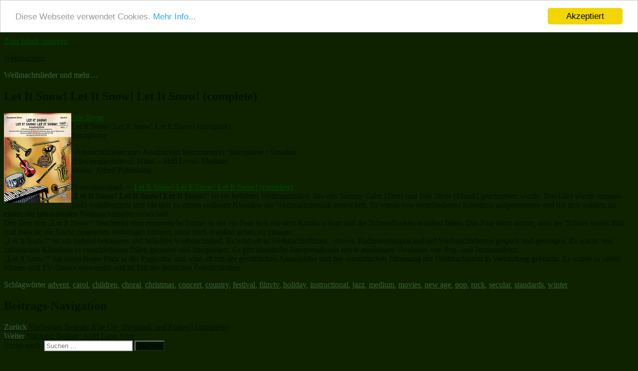

--- FILE ---
content_type: text/html; charset=UTF-8
request_url: https://www.weihnachten.download/let-it-snow-let-it-snow-let-it-snow-complete-7/
body_size: 9266
content:
<!DOCTYPE html>
<html lang="de" class="no-js">
<head>
	<meta charset="UTF-8">
	<meta name="viewport" content="width=device-width, initial-scale=1">
		

<meta name="description" content="Jule Styne Let It Snow! Let It Snow! Let I... 🎄 Frohe Weihnachten wünscht Weihnachten.download ❄" />
<meta name="keywords" content="weihnachtslieder download, advent, carol, children, choral, christmas, concert, country, festival, film/tv, holiday, instructional, jazz, medium, movies, new age, pop, rock, secular, standards, winter" />
<meta property="og:type" content="article" />
<meta property="og:site_name" content="Weihnachten" />
<meta property="og:title" content="Let It Snow! Let It Snow! Let It Snow! (complete)" />
<meta property="og:url" content="https://www.weihnachten.download/let-it-snow-let-it-snow-let-it-snow-complete-7/" />
<meta property="og:description" content="Jule Styne Let It Snow! Let It Snow! Let I..." />
<meta property="og:locale" content="de" />
<meta property="article:published_time" content="2021-04-28T17:08:18+02:00" />
<meta property="article:modified_time" content="2023-10-04T07:31:15+02:00" />
<meta property="og:image" content="https://www.weihnachten.download/xmas/wp-content/uploads/2021/05/www-weihnachten-download.jpg" />
<meta property="article:author" content="https://www.weihnachten.download/author/santaclaus/" />
<meta property="article:publisher" content="https://www.weihnachten.download" />
<meta property="article:section" content="Weihnachtslieder Download" />
<meta property="article:tag" content="weihnachtslieder download" />
<meta property="article:tag" content="advent" />
<meta property="article:tag" content="carol" />
<meta property="article:tag" content="children" />
<meta property="article:tag" content="choral" />
<meta property="article:tag" content="christmas" />
<meta property="article:tag" content="concert" />
<meta property="article:tag" content="country" />
<meta property="article:tag" content="festival" />
<meta property="article:tag" content="film/tv" />
<meta property="article:tag" content="holiday" />
<meta property="article:tag" content="instructional" />
<meta property="article:tag" content="jazz" />
<meta property="article:tag" content="medium" />
<meta property="article:tag" content="movies" />
<meta property="article:tag" content="new age" />
<meta property="article:tag" content="pop" />
<meta property="article:tag" content="rock" />
<meta property="article:tag" content="secular" />
<meta property="article:tag" content="standards" />
<meta property="article:tag" content="winter" />


<script>(function(html){html.className = html.className.replace(/\bno-js\b/,'js')})(document.documentElement);</script>
<title>Let It Snow! Let It Snow! Let It Snow! (complete) &#8211; Weihnachten</title>
<meta name='robots' content='max-image-preview:large' />
<meta name="dlm-version" content="5.0.14"><link rel="alternate" type="application/rss+xml" title="Weihnachten &raquo; Feed" href="https://www.weihnachten.download/feed/" />
<link rel="alternate" type="application/rss+xml" title="Weihnachten &raquo; Kommentar-Feed" href="https://www.weihnachten.download/comments/feed/" />
<link rel='stylesheet' id='wp-block-library-css' href='http://www.weihnachten.download/xmas/wp-includes/css/dist/block-library/style.min.css?ver=6.6.2' media='all' />
<style id='wp-block-library-theme-inline-css'>
.wp-block-audio :where(figcaption){color:#555;font-size:13px;text-align:center}.is-dark-theme .wp-block-audio :where(figcaption){color:#ffffffa6}.wp-block-audio{margin:0 0 1em}.wp-block-code{border:1px solid #ccc;border-radius:4px;font-family:Menlo,Consolas,monaco,monospace;padding:.8em 1em}.wp-block-embed :where(figcaption){color:#555;font-size:13px;text-align:center}.is-dark-theme .wp-block-embed :where(figcaption){color:#ffffffa6}.wp-block-embed{margin:0 0 1em}.blocks-gallery-caption{color:#555;font-size:13px;text-align:center}.is-dark-theme .blocks-gallery-caption{color:#ffffffa6}:root :where(.wp-block-image figcaption){color:#555;font-size:13px;text-align:center}.is-dark-theme :root :where(.wp-block-image figcaption){color:#ffffffa6}.wp-block-image{margin:0 0 1em}.wp-block-pullquote{border-bottom:4px solid;border-top:4px solid;color:currentColor;margin-bottom:1.75em}.wp-block-pullquote cite,.wp-block-pullquote footer,.wp-block-pullquote__citation{color:currentColor;font-size:.8125em;font-style:normal;text-transform:uppercase}.wp-block-quote{border-left:.25em solid;margin:0 0 1.75em;padding-left:1em}.wp-block-quote cite,.wp-block-quote footer{color:currentColor;font-size:.8125em;font-style:normal;position:relative}.wp-block-quote.has-text-align-right{border-left:none;border-right:.25em solid;padding-left:0;padding-right:1em}.wp-block-quote.has-text-align-center{border:none;padding-left:0}.wp-block-quote.is-large,.wp-block-quote.is-style-large,.wp-block-quote.is-style-plain{border:none}.wp-block-search .wp-block-search__label{font-weight:700}.wp-block-search__button{border:1px solid #ccc;padding:.375em .625em}:where(.wp-block-group.has-background){padding:1.25em 2.375em}.wp-block-separator.has-css-opacity{opacity:.4}.wp-block-separator{border:none;border-bottom:2px solid;margin-left:auto;margin-right:auto}.wp-block-separator.has-alpha-channel-opacity{opacity:1}.wp-block-separator:not(.is-style-wide):not(.is-style-dots){width:100px}.wp-block-separator.has-background:not(.is-style-dots){border-bottom:none;height:1px}.wp-block-separator.has-background:not(.is-style-wide):not(.is-style-dots){height:2px}.wp-block-table{margin:0 0 1em}.wp-block-table td,.wp-block-table th{word-break:normal}.wp-block-table :where(figcaption){color:#555;font-size:13px;text-align:center}.is-dark-theme .wp-block-table :where(figcaption){color:#ffffffa6}.wp-block-video :where(figcaption){color:#555;font-size:13px;text-align:center}.is-dark-theme .wp-block-video :where(figcaption){color:#ffffffa6}.wp-block-video{margin:0 0 1em}:root :where(.wp-block-template-part.has-background){margin-bottom:0;margin-top:0;padding:1.25em 2.375em}
</style>
<style id='classic-theme-styles-inline-css'>
/*! This file is auto-generated */
.wp-block-button__link{color:#fff;background-color:#32373c;border-radius:9999px;box-shadow:none;text-decoration:none;padding:calc(.667em + 2px) calc(1.333em + 2px);font-size:1.125em}.wp-block-file__button{background:#32373c;color:#fff;text-decoration:none}
</style>
<style id='global-styles-inline-css'>
:root{--wp--preset--aspect-ratio--square: 1;--wp--preset--aspect-ratio--4-3: 4/3;--wp--preset--aspect-ratio--3-4: 3/4;--wp--preset--aspect-ratio--3-2: 3/2;--wp--preset--aspect-ratio--2-3: 2/3;--wp--preset--aspect-ratio--16-9: 16/9;--wp--preset--aspect-ratio--9-16: 9/16;--wp--preset--color--black: #000000;--wp--preset--color--cyan-bluish-gray: #abb8c3;--wp--preset--color--white: #fff;--wp--preset--color--pale-pink: #f78da7;--wp--preset--color--vivid-red: #cf2e2e;--wp--preset--color--luminous-vivid-orange: #ff6900;--wp--preset--color--luminous-vivid-amber: #fcb900;--wp--preset--color--light-green-cyan: #7bdcb5;--wp--preset--color--vivid-green-cyan: #00d084;--wp--preset--color--pale-cyan-blue: #8ed1fc;--wp--preset--color--vivid-cyan-blue: #0693e3;--wp--preset--color--vivid-purple: #9b51e0;--wp--preset--color--dark-gray: #1a1a1a;--wp--preset--color--medium-gray: #686868;--wp--preset--color--light-gray: #e5e5e5;--wp--preset--color--blue-gray: #4d545c;--wp--preset--color--bright-blue: #007acc;--wp--preset--color--light-blue: #9adffd;--wp--preset--color--dark-brown: #402b30;--wp--preset--color--medium-brown: #774e24;--wp--preset--color--dark-red: #640c1f;--wp--preset--color--bright-red: #ff675f;--wp--preset--color--yellow: #ffef8e;--wp--preset--gradient--vivid-cyan-blue-to-vivid-purple: linear-gradient(135deg,rgba(6,147,227,1) 0%,rgb(155,81,224) 100%);--wp--preset--gradient--light-green-cyan-to-vivid-green-cyan: linear-gradient(135deg,rgb(122,220,180) 0%,rgb(0,208,130) 100%);--wp--preset--gradient--luminous-vivid-amber-to-luminous-vivid-orange: linear-gradient(135deg,rgba(252,185,0,1) 0%,rgba(255,105,0,1) 100%);--wp--preset--gradient--luminous-vivid-orange-to-vivid-red: linear-gradient(135deg,rgba(255,105,0,1) 0%,rgb(207,46,46) 100%);--wp--preset--gradient--very-light-gray-to-cyan-bluish-gray: linear-gradient(135deg,rgb(238,238,238) 0%,rgb(169,184,195) 100%);--wp--preset--gradient--cool-to-warm-spectrum: linear-gradient(135deg,rgb(74,234,220) 0%,rgb(151,120,209) 20%,rgb(207,42,186) 40%,rgb(238,44,130) 60%,rgb(251,105,98) 80%,rgb(254,248,76) 100%);--wp--preset--gradient--blush-light-purple: linear-gradient(135deg,rgb(255,206,236) 0%,rgb(152,150,240) 100%);--wp--preset--gradient--blush-bordeaux: linear-gradient(135deg,rgb(254,205,165) 0%,rgb(254,45,45) 50%,rgb(107,0,62) 100%);--wp--preset--gradient--luminous-dusk: linear-gradient(135deg,rgb(255,203,112) 0%,rgb(199,81,192) 50%,rgb(65,88,208) 100%);--wp--preset--gradient--pale-ocean: linear-gradient(135deg,rgb(255,245,203) 0%,rgb(182,227,212) 50%,rgb(51,167,181) 100%);--wp--preset--gradient--electric-grass: linear-gradient(135deg,rgb(202,248,128) 0%,rgb(113,206,126) 100%);--wp--preset--gradient--midnight: linear-gradient(135deg,rgb(2,3,129) 0%,rgb(40,116,252) 100%);--wp--preset--font-size--small: 13px;--wp--preset--font-size--medium: 20px;--wp--preset--font-size--large: 36px;--wp--preset--font-size--x-large: 42px;--wp--preset--spacing--20: 0.44rem;--wp--preset--spacing--30: 0.67rem;--wp--preset--spacing--40: 1rem;--wp--preset--spacing--50: 1.5rem;--wp--preset--spacing--60: 2.25rem;--wp--preset--spacing--70: 3.38rem;--wp--preset--spacing--80: 5.06rem;--wp--preset--shadow--natural: 6px 6px 9px rgba(0, 0, 0, 0.2);--wp--preset--shadow--deep: 12px 12px 50px rgba(0, 0, 0, 0.4);--wp--preset--shadow--sharp: 6px 6px 0px rgba(0, 0, 0, 0.2);--wp--preset--shadow--outlined: 6px 6px 0px -3px rgba(255, 255, 255, 1), 6px 6px rgba(0, 0, 0, 1);--wp--preset--shadow--crisp: 6px 6px 0px rgba(0, 0, 0, 1);}:where(.is-layout-flex){gap: 0.5em;}:where(.is-layout-grid){gap: 0.5em;}body .is-layout-flex{display: flex;}.is-layout-flex{flex-wrap: wrap;align-items: center;}.is-layout-flex > :is(*, div){margin: 0;}body .is-layout-grid{display: grid;}.is-layout-grid > :is(*, div){margin: 0;}:where(.wp-block-columns.is-layout-flex){gap: 2em;}:where(.wp-block-columns.is-layout-grid){gap: 2em;}:where(.wp-block-post-template.is-layout-flex){gap: 1.25em;}:where(.wp-block-post-template.is-layout-grid){gap: 1.25em;}.has-black-color{color: var(--wp--preset--color--black) !important;}.has-cyan-bluish-gray-color{color: var(--wp--preset--color--cyan-bluish-gray) !important;}.has-white-color{color: var(--wp--preset--color--white) !important;}.has-pale-pink-color{color: var(--wp--preset--color--pale-pink) !important;}.has-vivid-red-color{color: var(--wp--preset--color--vivid-red) !important;}.has-luminous-vivid-orange-color{color: var(--wp--preset--color--luminous-vivid-orange) !important;}.has-luminous-vivid-amber-color{color: var(--wp--preset--color--luminous-vivid-amber) !important;}.has-light-green-cyan-color{color: var(--wp--preset--color--light-green-cyan) !important;}.has-vivid-green-cyan-color{color: var(--wp--preset--color--vivid-green-cyan) !important;}.has-pale-cyan-blue-color{color: var(--wp--preset--color--pale-cyan-blue) !important;}.has-vivid-cyan-blue-color{color: var(--wp--preset--color--vivid-cyan-blue) !important;}.has-vivid-purple-color{color: var(--wp--preset--color--vivid-purple) !important;}.has-black-background-color{background-color: var(--wp--preset--color--black) !important;}.has-cyan-bluish-gray-background-color{background-color: var(--wp--preset--color--cyan-bluish-gray) !important;}.has-white-background-color{background-color: var(--wp--preset--color--white) !important;}.has-pale-pink-background-color{background-color: var(--wp--preset--color--pale-pink) !important;}.has-vivid-red-background-color{background-color: var(--wp--preset--color--vivid-red) !important;}.has-luminous-vivid-orange-background-color{background-color: var(--wp--preset--color--luminous-vivid-orange) !important;}.has-luminous-vivid-amber-background-color{background-color: var(--wp--preset--color--luminous-vivid-amber) !important;}.has-light-green-cyan-background-color{background-color: var(--wp--preset--color--light-green-cyan) !important;}.has-vivid-green-cyan-background-color{background-color: var(--wp--preset--color--vivid-green-cyan) !important;}.has-pale-cyan-blue-background-color{background-color: var(--wp--preset--color--pale-cyan-blue) !important;}.has-vivid-cyan-blue-background-color{background-color: var(--wp--preset--color--vivid-cyan-blue) !important;}.has-vivid-purple-background-color{background-color: var(--wp--preset--color--vivid-purple) !important;}.has-black-border-color{border-color: var(--wp--preset--color--black) !important;}.has-cyan-bluish-gray-border-color{border-color: var(--wp--preset--color--cyan-bluish-gray) !important;}.has-white-border-color{border-color: var(--wp--preset--color--white) !important;}.has-pale-pink-border-color{border-color: var(--wp--preset--color--pale-pink) !important;}.has-vivid-red-border-color{border-color: var(--wp--preset--color--vivid-red) !important;}.has-luminous-vivid-orange-border-color{border-color: var(--wp--preset--color--luminous-vivid-orange) !important;}.has-luminous-vivid-amber-border-color{border-color: var(--wp--preset--color--luminous-vivid-amber) !important;}.has-light-green-cyan-border-color{border-color: var(--wp--preset--color--light-green-cyan) !important;}.has-vivid-green-cyan-border-color{border-color: var(--wp--preset--color--vivid-green-cyan) !important;}.has-pale-cyan-blue-border-color{border-color: var(--wp--preset--color--pale-cyan-blue) !important;}.has-vivid-cyan-blue-border-color{border-color: var(--wp--preset--color--vivid-cyan-blue) !important;}.has-vivid-purple-border-color{border-color: var(--wp--preset--color--vivid-purple) !important;}.has-vivid-cyan-blue-to-vivid-purple-gradient-background{background: var(--wp--preset--gradient--vivid-cyan-blue-to-vivid-purple) !important;}.has-light-green-cyan-to-vivid-green-cyan-gradient-background{background: var(--wp--preset--gradient--light-green-cyan-to-vivid-green-cyan) !important;}.has-luminous-vivid-amber-to-luminous-vivid-orange-gradient-background{background: var(--wp--preset--gradient--luminous-vivid-amber-to-luminous-vivid-orange) !important;}.has-luminous-vivid-orange-to-vivid-red-gradient-background{background: var(--wp--preset--gradient--luminous-vivid-orange-to-vivid-red) !important;}.has-very-light-gray-to-cyan-bluish-gray-gradient-background{background: var(--wp--preset--gradient--very-light-gray-to-cyan-bluish-gray) !important;}.has-cool-to-warm-spectrum-gradient-background{background: var(--wp--preset--gradient--cool-to-warm-spectrum) !important;}.has-blush-light-purple-gradient-background{background: var(--wp--preset--gradient--blush-light-purple) !important;}.has-blush-bordeaux-gradient-background{background: var(--wp--preset--gradient--blush-bordeaux) !important;}.has-luminous-dusk-gradient-background{background: var(--wp--preset--gradient--luminous-dusk) !important;}.has-pale-ocean-gradient-background{background: var(--wp--preset--gradient--pale-ocean) !important;}.has-electric-grass-gradient-background{background: var(--wp--preset--gradient--electric-grass) !important;}.has-midnight-gradient-background{background: var(--wp--preset--gradient--midnight) !important;}.has-small-font-size{font-size: var(--wp--preset--font-size--small) !important;}.has-medium-font-size{font-size: var(--wp--preset--font-size--medium) !important;}.has-large-font-size{font-size: var(--wp--preset--font-size--large) !important;}.has-x-large-font-size{font-size: var(--wp--preset--font-size--x-large) !important;}
:where(.wp-block-post-template.is-layout-flex){gap: 1.25em;}:where(.wp-block-post-template.is-layout-grid){gap: 1.25em;}
:where(.wp-block-columns.is-layout-flex){gap: 2em;}:where(.wp-block-columns.is-layout-grid){gap: 2em;}
:root :where(.wp-block-pullquote){font-size: 1.5em;line-height: 1.6;}
</style>
<link rel='stylesheet' id='twentysixteen-css' href='http://www.weihnachten.download/xmas/wp-content/cache/speedycache/www.weihnachten.download/assets/5112a7739b060152-style.css' media='all' />
<link rel='stylesheet' id='twentysixteen-fonts-css' href='http://www.weihnachten.download/xmas/wp-content/cache/speedycache/www.weihnachten.download/assets/a8c277231f2c3400-merriweather-plus-montserrat-plus-inconsolata.css' media='all' />
<link rel='stylesheet' id='genericons-css' href='http://www.weihnachten.download/xmas/wp-content/cache/speedycache/www.weihnachten.download/assets/2a9afad7807082fe-genericons.css' media='all' />
<link rel='stylesheet' id='twentysixteen-style-css' href='http://www.weihnachten.download/xmas/wp-content/cache/speedycache/www.weihnachten.download/assets/efadb6bc43093c49-style.css' media='all' />
<style id='twentysixteen-style-inline-css'>

		/* Custom Page Background Color */
		.site {
			background-color: ;
		}

		mark,
		ins,
		button,
		button[disabled]:hover,
		button[disabled]:focus,
		input[type="button"],
		input[type="button"][disabled]:hover,
		input[type="button"][disabled]:focus,
		input[type="reset"],
		input[type="reset"][disabled]:hover,
		input[type="reset"][disabled]:focus,
		input[type="submit"],
		input[type="submit"][disabled]:hover,
		input[type="submit"][disabled]:focus,
		.menu-toggle.toggled-on,
		.menu-toggle.toggled-on:hover,
		.menu-toggle.toggled-on:focus,
		.pagination .prev,
		.pagination .next,
		.pagination .prev:hover,
		.pagination .prev:focus,
		.pagination .next:hover,
		.pagination .next:focus,
		.pagination .nav-links:before,
		.pagination .nav-links:after,
		.widget_calendar tbody a,
		.widget_calendar tbody a:hover,
		.widget_calendar tbody a:focus,
		.page-links a,
		.page-links a:hover,
		.page-links a:focus {
			color: ;
		}

		@media screen and (min-width: 56.875em) {
			.main-navigation ul ul li {
				background-color: ;
			}

			.main-navigation ul ul:after {
				border-top-color: ;
				border-bottom-color: ;
			}
		}
	

		/* Custom Link Color */
		.menu-toggle:hover,
		.menu-toggle:focus,
		a,
		.main-navigation a:hover,
		.main-navigation a:focus,
		.dropdown-toggle:hover,
		.dropdown-toggle:focus,
		.social-navigation a:hover:before,
		.social-navigation a:focus:before,
		.post-navigation a:hover .post-title,
		.post-navigation a:focus .post-title,
		.tagcloud a:hover,
		.tagcloud a:focus,
		.site-branding .site-title a:hover,
		.site-branding .site-title a:focus,
		.entry-title a:hover,
		.entry-title a:focus,
		.entry-footer a:hover,
		.entry-footer a:focus,
		.comment-metadata a:hover,
		.comment-metadata a:focus,
		.pingback .comment-edit-link:hover,
		.pingback .comment-edit-link:focus,
		.comment-reply-link,
		.comment-reply-link:hover,
		.comment-reply-link:focus,
		.required,
		.site-info a:hover,
		.site-info a:focus {
			color: #004400;
		}

		mark,
		ins,
		button:hover,
		button:focus,
		input[type="button"]:hover,
		input[type="button"]:focus,
		input[type="reset"]:hover,
		input[type="reset"]:focus,
		input[type="submit"]:hover,
		input[type="submit"]:focus,
		.pagination .prev:hover,
		.pagination .prev:focus,
		.pagination .next:hover,
		.pagination .next:focus,
		.widget_calendar tbody a,
		.page-links a:hover,
		.page-links a:focus {
			background-color: #004400;
		}

		input[type="date"]:focus,
		input[type="time"]:focus,
		input[type="datetime-local"]:focus,
		input[type="week"]:focus,
		input[type="month"]:focus,
		input[type="text"]:focus,
		input[type="email"]:focus,
		input[type="url"]:focus,
		input[type="password"]:focus,
		input[type="search"]:focus,
		input[type="tel"]:focus,
		input[type="number"]:focus,
		textarea:focus,
		.tagcloud a:hover,
		.tagcloud a:focus,
		.menu-toggle:hover,
		.menu-toggle:focus {
			border-color: #004400;
		}

		@media screen and (min-width: 56.875em) {
			.main-navigation li:hover > a,
			.main-navigation li.focus > a {
				color: #004400;
			}
		}
	

		/* Custom Main Text Color */
		body,
		blockquote cite,
		blockquote small,
		.main-navigation a,
		.menu-toggle,
		.dropdown-toggle,
		.social-navigation a,
		.post-navigation a,
		.pagination a:hover,
		.pagination a:focus,
		.widget-title a,
		.site-branding .site-title a,
		.entry-title a,
		.page-links > .page-links-title,
		.comment-author,
		.comment-reply-title small a:hover,
		.comment-reply-title small a:focus {
			color: #001400
		}

		blockquote,
		.menu-toggle.toggled-on,
		.menu-toggle.toggled-on:hover,
		.menu-toggle.toggled-on:focus,
		.post-navigation,
		.post-navigation div + div,
		.pagination,
		.widget,
		.page-header,
		.page-links a,
		.comments-title,
		.comment-reply-title {
			border-color: #001400;
		}

		button,
		button[disabled]:hover,
		button[disabled]:focus,
		input[type="button"],
		input[type="button"][disabled]:hover,
		input[type="button"][disabled]:focus,
		input[type="reset"],
		input[type="reset"][disabled]:hover,
		input[type="reset"][disabled]:focus,
		input[type="submit"],
		input[type="submit"][disabled]:hover,
		input[type="submit"][disabled]:focus,
		.menu-toggle.toggled-on,
		.menu-toggle.toggled-on:hover,
		.menu-toggle.toggled-on:focus,
		.pagination:before,
		.pagination:after,
		.pagination .prev,
		.pagination .next,
		.page-links a {
			background-color: #001400;
		}

		/* Border Color */
		fieldset,
		pre,
		abbr,
		acronym,
		table,
		th,
		td,
		input[type="date"],
		input[type="time"],
		input[type="datetime-local"],
		input[type="week"],
		input[type="month"],
		input[type="text"],
		input[type="email"],
		input[type="url"],
		input[type="password"],
		input[type="search"],
		input[type="tel"],
		input[type="number"],
		textarea,
		.main-navigation li,
		.main-navigation .primary-menu,
		.menu-toggle,
		.dropdown-toggle:after,
		.social-navigation a,
		.image-navigation,
		.comment-navigation,
		.tagcloud a,
		.entry-content,
		.entry-summary,
		.page-links a,
		.page-links > span,
		.comment-list article,
		.comment-list .pingback,
		.comment-list .trackback,
		.comment-reply-link,
		.no-comments,
		.widecolumn .mu_register .mu_alert {
			border-color: #001400; /* Fallback for IE7 and IE8 */
			border-color: rgba( 0, 20, 0, 0.2);
		}

		hr,
		code {
			background-color: #001400; /* Fallback for IE7 and IE8 */
			background-color: rgba( 0, 20, 0, 0.2);
		}

		@media screen and (min-width: 56.875em) {
			.main-navigation ul ul,
			.main-navigation ul ul li {
				border-color: rgba( 0, 20, 0, 0.2);
			}

			.main-navigation ul ul:before {
				border-top-color: rgba( 0, 20, 0, 0.2);
				border-bottom-color: rgba( 0, 20, 0, 0.2);
			}
		}
	

		/* Custom Secondary Text Color */

		/**
		 * IE8 and earlier will drop any block with CSS3 selectors.
		 * Do not combine these styles with the next block.
		 */
		body:not(.search-results) .entry-summary {
			color: #3a603a;
		}

		blockquote,
		.post-password-form label,
		a:hover,
		a:focus,
		a:active,
		.post-navigation .meta-nav,
		.image-navigation,
		.comment-navigation,
		.widget_recent_entries .post-date,
		.widget_rss .rss-date,
		.widget_rss cite,
		.site-description,
		.author-bio,
		.entry-footer,
		.entry-footer a,
		.sticky-post,
		.taxonomy-description,
		.entry-caption,
		.comment-metadata,
		.pingback .edit-link,
		.comment-metadata a,
		.pingback .comment-edit-link,
		.comment-form label,
		.comment-notes,
		.comment-awaiting-moderation,
		.logged-in-as,
		.form-allowed-tags,
		.site-info,
		.site-info a,
		.wp-caption .wp-caption-text,
		.gallery-caption,
		.widecolumn label,
		.widecolumn .mu_register label {
			color: #3a603a;
		}

		.widget_calendar tbody a:hover,
		.widget_calendar tbody a:focus {
			background-color: #3a603a;
		}
	
</style>
<link rel='stylesheet' id='twentysixteen-block-style-css' href='http://www.weihnachten.download/xmas/wp-content/cache/speedycache/www.weihnachten.download/assets/6c4cf1de486f115c-blocks.css' media='all' />
<!--[if lt IE 10]>
<link rel='stylesheet' id='twentysixteen-ie-css' href='http://www.weihnachten.download/xmas/wp-content/cache/speedycache/www.weihnachten.download/assets/c4befec0a6e11c83-ie.css' media='all' />
<![endif]-->
<!--[if lt IE 9]>
<link rel='stylesheet' id='twentysixteen-ie8-css' href='http://www.weihnachten.download/xmas/wp-content/cache/speedycache/www.weihnachten.download/assets/22870c763f8a1250-ie8.css' media='all' />
<![endif]-->
<!--[if lt IE 8]>
<link rel='stylesheet' id='twentysixteen-ie7-css' href='http://www.weihnachten.download/xmas/wp-content/cache/speedycache/www.weihnachten.download/assets/b0c5ff1a5ebdd586-ie7.css' media='all' />
<![endif]-->
<script src="http://www.weihnachten.download/xmas/wp-includes/js/jquery/jquery.min.js?ver=3.7.1" id="jquery-core-js"></script>
<script src="http://www.weihnachten.download/xmas/wp-includes/js/jquery/jquery-migrate.min.js?ver=3.4.1" id="jquery-migrate-js"></script>
<!--[if lt IE 9]>
<script src="http://www.weihnachten.download/xmas/wp-content/themes/twentysixteen/js/html5.js?ver=3.7.3" id="twentysixteen-html5-js"></script>
<![endif]-->
<script id="twentysixteen-script-js-extra">
var screenReaderText = {"expand":"Untermen\u00fc anzeigen","collapse":"Untermen\u00fc verbergen"};
</script>
<script src="http://www.weihnachten.download/xmas/wp-content/themes/twentysixteen/js/functions.js?ver=20230629" id="twentysixteen-script-js" defer data-wp-strategy="defer"></script>
<link rel="https://api.w.org/" href="https://www.weihnachten.download/wp-json/" /><link rel="alternate" title="JSON" type="application/json" href="https://www.weihnachten.download/wp-json/wp/v2/posts/4130" /><link rel="EditURI" type="application/rsd+xml" title="RSD" href="https://www.weihnachten.download/xmas/xmlrpc.php?rsd" />
<meta name="generator" content="WordPress 6.6.2" />
<link rel="canonical" href="https://www.weihnachten.download/let-it-snow-let-it-snow-let-it-snow-complete-7/" />
<link rel='shortlink' href='https://www.weihnachten.download/?p=4130' />
<link rel="alternate" title="oEmbed (JSON)" type="application/json+oembed" href="https://www.weihnachten.download/wp-json/oembed/1.0/embed?url=https%3A%2F%2Fwww.weihnachten.download%2Flet-it-snow-let-it-snow-let-it-snow-complete-7%2F" />
<link rel="alternate" title="oEmbed (XML)" type="text/xml+oembed" href="https://www.weihnachten.download/wp-json/oembed/1.0/embed?url=https%3A%2F%2Fwww.weihnachten.download%2Flet-it-snow-let-it-snow-let-it-snow-complete-7%2F&#038;format=xml" />
<style id="custom-background-css">
body.custom-background { background-color: #0e2200; }
</style>
	<link rel="icon" href="https://www.weihnachten.download/xmas/wp-content/uploads/2021/05/cropped-weihnachten24-32x32.png" sizes="32x32" />
<link rel="icon" href="https://www.weihnachten.download/xmas/wp-content/uploads/2021/05/cropped-weihnachten24-192x192.png" sizes="192x192" />
<link rel="apple-touch-icon" href="https://www.weihnachten.download/xmas/wp-content/uploads/2021/05/cropped-weihnachten24-180x180.png" />
<meta name="msapplication-TileImage" content="https://www.weihnachten.download/xmas/wp-content/uploads/2021/05/cropped-weihnachten24-270x270.png" />
		<style id="wp-custom-css">
			.site {
    margin: 0 auto !important;
}
body:not(.custom-background-image):before,
    body:not(.custom-background-image):after {
    height: 0px !important;
}
.site-inner {
    overflow: hidden !important;
}
.menu-toggle {
    display: none;
}

.entry-footer{width:100%  !important}

.download-button{font-family:sans-serif}

.posted-on {display:none !important}
.vcard	 {display:none}

.entry-content {padding-bottom:0}

		</style>
			<base target="_top">
	<meta name="google-site-verification" content="bd7QEOCE4m8JtkwWk4rR0SsN1UW-kvTjZUTj-2ugM3Y">
	<script type="text/javascript">
    window.cookieconsent_options = {"message":"Diese Webseite verwendet Cookies.","dismiss":"Akzeptiert","learnMore":"Mehr Info...","link":"https://weihnachten.download/","theme":"light-top"};
</script>
<script type="text/javascript" src="https://weihnachten.download/cookieconsent.min.js"></script>
</head>

<body class="post-template-default single single-post postid-4130 single-format-standard custom-background wp-embed-responsive">
<div id="page" class="site">
	<div class="site-inner">
		<a class="skip-link screen-reader-text" href="#content">Zum Inhalt springen</a>

		<header id="masthead" class="site-header" role="banner">
			<div class="site-header-main">
				<div class="site-branding">
					
											<p class="site-title"><a href="https://www.weihnachten.download/" rel="home">Weihnachten</a></p>
											<p class="site-description">Weihnachtslieder und mehr&#8230;</p>
									</div><!-- .site-branding -->

							</div><!-- .site-header-main -->

					</header><!-- .site-header -->

		<div id="content" class="site-content">

<div id="primary" class="content-area">
	<main id="main" class="site-main" role="main">
		
<article id="post-4130" class="post-4130 post type-post status-publish format-standard hentry category-weihnachtslieder-download tag-advent tag-carol tag-children tag-choral tag-christmas tag-concert tag-country tag-festival tag-film-tv tag-holiday tag-instructional tag-jazz tag-medium tag-movies tag-new-age tag-pop tag-rock tag-secular tag-standards tag-winter">
	<header class="entry-header">
		<h1 class="entry-title">Let It Snow! Let It Snow! Let It Snow! (complete)</h1>	</header><!-- .entry-header -->

	
	<div class="entry-content">
		<div class="vsm">
<a title="Let It Snow! Let It Snow! Let It Snow! (complete)" href="https://www.weihnachten.download/lieder/dl.php?s=AL-67184" rel="nofollow"><img decoding="async" onerror="this.onerror=null;this.src='https://www.weihnachten.download/keinbild.gif';" src="https://cdn3.virtualsheetmusic.com/images/icons/ALbig/AL-67184.jpg" alt="Jule Styne Let It Snow! Let It Snow! Let It Snow! (complete)" class="vsmcover" align="left" /></a><span class="composer"><a href="https://www.weihnachten.download/?s=Jule Styne" title="Jule Styne">Jule Styne</a></span><br />
<span class="titel">Let It Snow! Let It Snow! Let It Snow! (complete)</span><br />
Saxophone</p>
<p class="beschreibung">Weihnachtslieder zum Ausdrucken Instrument(e): Saxophone / Saxofon<br />
Schwierigkeitslevel: Mittel &#8211; Skill Level: Medium<br />
Verlag: Alfred Publishing</p>
<p><span class="download">Notendownload &rarr; <a title="Let It Snow! Let It Snow! Let It Snow! (complete)" href="https://www.weihnachten.download/lieder/dl.php?s=AL-67184" rel="nofollow">Let It Snow! Let It Snow! Let It Snow! (complete)</a></span><br />
&#8222;<strong>Let It Snow! Let It Snow! Let It Snow!</strong>&#8220; ist ein beliebtes Weihnachtslied, das von Sammy Cahn (Text) und Jule Styne (Musik) geschrieben wurde. Das Lied wurde erstmals 1945 veröffentlicht und hat sich zu einem zeitlosen Klassiker der Weihnachtsmusik entwickelt. Es wurde von verschiedenen Künstlern aufgenommen und hat sich seitdem zu einem der bekanntesten Weihnachtslieder entwickelt.<br />
Der Text von &#8222;Let It Snow!&#8220; beschreibt eine romantische Szene, in der ein Paar sich vor dem Kamin wärmt und die Schneeflocken draußen fallen. Das Paar bittet darum, dass der Schnee weiter fällt und dass sie die Nacht zusammen verbringen können, ohne nach draußen gehen zu müssen.<br />
&#8222;Let It Snow!&#8220; ist ein äußerst bekanntes und beliebtes Weihnachtslied. Es wird oft in Weihnachtsfilmen, -shows, Radiosendungen und auf Weihnachtsfesten gespielt und gesungen. Es wurde von zahlreichen Künstlern in verschiedenen Stilen gecovert und interpretiert. Es gibt klassische Interpretationen sowie modernere Versionen von Pop- und Jazzmusikern.<br />
&#8222;Let It Snow!&#8220; hat einen festen Platz in der Popkultur und wird oft mit der gemütlichen Atmosphäre und der romantischen Stimmung der Weihnachtszeit in Verbindung gebracht. Es wurde in vielen Filmen und TV-Shows verwendet und ist Teil der festlichen Feierlichkeiten.
</div>
	</div><!-- .entry-content -->

	<footer class="entry-footer">
		<span class="byline"><span class="author vcard"><img alt='' src='http://1.gravatar.com/avatar/deb8cda8d97eb1496778941ac7bdee04?s=49&#038;d=mm&#038;r=g' srcset='http://1.gravatar.com/avatar/deb8cda8d97eb1496778941ac7bdee04?s=98&#038;d=mm&#038;r=g 2x' class='avatar avatar-49 photo' height='49' width='49' decoding='async'/><span class="screen-reader-text">Autor </span> <a class="url fn n" href="https://www.weihnachten.download/author/santaclaus/">SantaClaus</a></span></span><span class="posted-on"><span class="screen-reader-text">Veröffentlicht am </span><a href="https://www.weihnachten.download/let-it-snow-let-it-snow-let-it-snow-complete-7/" rel="bookmark"><time class="entry-date published" datetime="2021-04-28T17:08:18+02:00">28. April 2021</time><time class="updated" datetime="2023-10-04T07:31:15+02:00">4. Oktober 2023</time></a></span><span class="tags-links"><span class="screen-reader-text">Schlagwörter </span><a href="https://www.weihnachten.download/tag/advent/" rel="tag">advent</a>, <a href="https://www.weihnachten.download/tag/carol/" rel="tag">carol</a>, <a href="https://www.weihnachten.download/tag/children/" rel="tag">children</a>, <a href="https://www.weihnachten.download/tag/choral/" rel="tag">choral</a>, <a href="https://www.weihnachten.download/tag/christmas/" rel="tag">christmas</a>, <a href="https://www.weihnachten.download/tag/concert/" rel="tag">concert</a>, <a href="https://www.weihnachten.download/tag/country/" rel="tag">country</a>, <a href="https://www.weihnachten.download/tag/festival/" rel="tag">festival</a>, <a href="https://www.weihnachten.download/tag/film-tv/" rel="tag">film/tv</a>, <a href="https://www.weihnachten.download/tag/holiday/" rel="tag">holiday</a>, <a href="https://www.weihnachten.download/tag/instructional/" rel="tag">instructional</a>, <a href="https://www.weihnachten.download/tag/jazz/" rel="tag">jazz</a>, <a href="https://www.weihnachten.download/tag/medium/" rel="tag">medium</a>, <a href="https://www.weihnachten.download/tag/movies/" rel="tag">movies</a>, <a href="https://www.weihnachten.download/tag/new-age/" rel="tag">new age</a>, <a href="https://www.weihnachten.download/tag/pop/" rel="tag">pop</a>, <a href="https://www.weihnachten.download/tag/rock/" rel="tag">rock</a>, <a href="https://www.weihnachten.download/tag/secular/" rel="tag">secular</a>, <a href="https://www.weihnachten.download/tag/standards/" rel="tag">standards</a>, <a href="https://www.weihnachten.download/tag/winter/" rel="tag">winter</a></span>			</footer><!-- .entry-footer -->
</article><!-- #post-## -->

	<nav class="navigation post-navigation" aria-label="Beiträge">
		<h2 class="screen-reader-text">Beitrags-Navigation</h2>
		<div class="nav-links"><div class="nav-previous"><a href="https://www.weihnachten.download/rise-up-shepherd-and-follow-complete/" rel="prev"><span class="meta-nav" aria-hidden="true">Zurück</span> <span class="screen-reader-text">Vorheriger Beitrag:</span> <span class="post-title-nav">Rise Up, Shepherd, and Follow! (complete)</span></a></div><div class="nav-next"><a href="https://www.weihnachten.download/auld-lang-syne-15/" rel="next"><span class="meta-nav" aria-hidden="true">Weiter</span> <span class="screen-reader-text">Nächster Beitrag:</span> <span class="post-title-nav">Auld Lang Syne</span></a></div></div>
	</nav>
	</main><!-- .site-main -->

	
</div><!-- .content-area -->


	<aside id="secondary" class="sidebar widget-area" role="complementary">
		<section id="search-2" class="widget widget_search">
<form role="search" method="get" class="search-form" action="https://www.weihnachten.download/">
	<label>
		<span class="screen-reader-text">
			Suche nach:		</span>
		<input type="search" class="search-field" placeholder="Suchen …" value="" name="s" />
	</label>
	<button type="submit" class="search-submit"><span class="screen-reader-text">
		Suchen	</span></button>
</form>
</section><section id="pages-2" class="widget widget_pages"><h2 class="widget-title">Seiten</h2><nav aria-label="Seiten">
			<ul>
				<li class="page_item page-item-140"><a href="https://www.weihnachten.download/stille-nacht/">Stille Nacht</a></li>
<li class="page_item page-item-2"><a href="https://www.weihnachten.download/">Weihnachtslieder Noten  und Texte</a></li>
			</ul>

			</nav></section><section id="categories-2" class="widget widget_categories"><h2 class="widget-title">Kategorien</h2><nav aria-label="Kategorien">
			<ul>
					<li class="cat-item cat-item-205"><a href="https://www.weihnachten.download/weihnachtslieder-download/">Weihnachtslieder Download</a>
</li>
			</ul>

			</nav></section><section id="tag_cloud-2" class="widget widget_tag_cloud"><h2 class="widget-title">Schlagwörter</h2><nav aria-label="Schlagwörter"><div class="tagcloud"><ul class='wp-tag-cloud' role='list'>
	<li><a href="https://www.weihnachten.download/tag/a-cappella/" class="tag-cloud-link tag-link-232 tag-link-position-1" style="font-size: 1em;">a cappella</a></li>
	<li><a href="https://www.weihnachten.download/tag/advent/" class="tag-cloud-link tag-link-207 tag-link-position-2" style="font-size: 1em;">advent</a></li>
	<li><a href="https://www.weihnachten.download/tag/american/" class="tag-cloud-link tag-link-243 tag-link-position-3" style="font-size: 1em;">american</a></li>
	<li><a href="https://www.weihnachten.download/tag/blues/" class="tag-cloud-link tag-link-263 tag-link-position-4" style="font-size: 1em;">blues</a></li>
	<li><a href="https://www.weihnachten.download/tag/broadway/" class="tag-cloud-link tag-link-251 tag-link-position-5" style="font-size: 1em;">broadway</a></li>
	<li><a href="https://www.weihnachten.download/tag/carol/" class="tag-cloud-link tag-link-208 tag-link-position-6" style="font-size: 1em;">carol</a></li>
	<li><a href="https://www.weihnachten.download/tag/children/" class="tag-cloud-link tag-link-223 tag-link-position-7" style="font-size: 1em;">children</a></li>
	<li><a href="https://www.weihnachten.download/tag/choral/" class="tag-cloud-link tag-link-233 tag-link-position-8" style="font-size: 1em;">choral</a></li>
	<li><a href="https://www.weihnachten.download/tag/christian/" class="tag-cloud-link tag-link-219 tag-link-position-9" style="font-size: 1em;">christian</a></li>
	<li><a href="https://www.weihnachten.download/tag/christmas/" class="tag-cloud-link tag-link-206 tag-link-position-10" style="font-size: 1em;">christmas</a></li>
	<li><a href="https://www.weihnachten.download/tag/classical/" class="tag-cloud-link tag-link-225 tag-link-position-11" style="font-size: 1em;">classical</a></li>
	<li><a href="https://www.weihnachten.download/tag/concert/" class="tag-cloud-link tag-link-212 tag-link-position-12" style="font-size: 1em;">concert</a></li>
	<li><a href="https://www.weihnachten.download/tag/contemporary/" class="tag-cloud-link tag-link-242 tag-link-position-13" style="font-size: 1em;">contemporary</a></li>
	<li><a href="https://www.weihnachten.download/tag/country/" class="tag-cloud-link tag-link-247 tag-link-position-14" style="font-size: 1em;">country</a></li>
	<li><a href="https://www.weihnachten.download/tag/disney/" class="tag-cloud-link tag-link-264 tag-link-position-15" style="font-size: 1em;">disney</a></li>
	<li><a href="https://www.weihnachten.download/tag/easy/" class="tag-cloud-link tag-link-210 tag-link-position-16" style="font-size: 1em;">easy</a></li>
	<li><a href="https://www.weihnachten.download/tag/festival/" class="tag-cloud-link tag-link-209 tag-link-position-17" style="font-size: 1em;">festival</a></li>
	<li><a href="https://www.weihnachten.download/tag/film-tv/" class="tag-cloud-link tag-link-244 tag-link-position-18" style="font-size: 1em;">film/tv</a></li>
	<li><a href="https://www.weihnachten.download/tag/folk/" class="tag-cloud-link tag-link-239 tag-link-position-19" style="font-size: 1em;">folk</a></li>
	<li><a href="https://www.weihnachten.download/tag/gospel/" class="tag-cloud-link tag-link-214 tag-link-position-20" style="font-size: 1em;">gospel</a></li>
	<li><a href="https://www.weihnachten.download/tag/halloween/" class="tag-cloud-link tag-link-237 tag-link-position-21" style="font-size: 1em;">halloween</a></li>
	<li><a href="https://www.weihnachten.download/tag/hanukkah/" class="tag-cloud-link tag-link-236 tag-link-position-22" style="font-size: 1em;">hanukkah</a></li>
	<li><a href="https://www.weihnachten.download/tag/high/" class="tag-cloud-link tag-link-258 tag-link-position-23" style="font-size: 1em;">high</a></li>
	<li><a href="https://www.weihnachten.download/tag/holiday/" class="tag-cloud-link tag-link-218 tag-link-position-24" style="font-size: 1em;">holiday</a></li>
	<li><a href="https://www.weihnachten.download/tag/hymn/" class="tag-cloud-link tag-link-222 tag-link-position-25" style="font-size: 1em;">hymn</a></li>
	<li><a href="https://www.weihnachten.download/tag/inspirational/" class="tag-cloud-link tag-link-220 tag-link-position-26" style="font-size: 1em;">inspirational</a></li>
	<li><a href="https://www.weihnachten.download/tag/instructional/" class="tag-cloud-link tag-link-213 tag-link-position-27" style="font-size: 1em;">instructional</a></li>
	<li><a href="https://www.weihnachten.download/tag/jazz/" class="tag-cloud-link tag-link-235 tag-link-position-28" style="font-size: 1em;">jazz</a></li>
	<li><a href="https://www.weihnachten.download/tag/lawson-gould-choral/" class="tag-cloud-link tag-link-257 tag-link-position-29" style="font-size: 1em;">lawson gould choral</a></li>
	<li><a href="https://www.weihnachten.download/tag/love/" class="tag-cloud-link tag-link-254 tag-link-position-30" style="font-size: 1em;">love</a></li>
	<li><a href="https://www.weihnachten.download/tag/masterwork-arrangement/" class="tag-cloud-link tag-link-278 tag-link-position-31" style="font-size: 1em;">masterwork arrangement</a></li>
	<li><a href="https://www.weihnachten.download/tag/medium/" class="tag-cloud-link tag-link-211 tag-link-position-32" style="font-size: 1em;">medium</a></li>
	<li><a href="https://www.weihnachten.download/tag/movies/" class="tag-cloud-link tag-link-246 tag-link-position-33" style="font-size: 1em;">movies</a></li>
	<li><a href="https://www.weihnachten.download/tag/musical-show/" class="tag-cloud-link tag-link-250 tag-link-position-34" style="font-size: 1em;">musical/show</a></li>
	<li><a href="https://www.weihnachten.download/tag/new-age/" class="tag-cloud-link tag-link-256 tag-link-position-35" style="font-size: 1em;">new age</a></li>
	<li><a href="https://www.weihnachten.download/tag/pop/" class="tag-cloud-link tag-link-229 tag-link-position-36" style="font-size: 1em;">pop</a></li>
	<li><a href="https://www.weihnachten.download/tag/rock/" class="tag-cloud-link tag-link-240 tag-link-position-37" style="font-size: 1em;">rock</a></li>
	<li><a href="https://www.weihnachten.download/tag/sacred/" class="tag-cloud-link tag-link-215 tag-link-position-38" style="font-size: 1em;">sacred</a></li>
	<li><a href="https://www.weihnachten.download/tag/secular/" class="tag-cloud-link tag-link-272 tag-link-position-39" style="font-size: 1em;">secular</a></li>
	<li><a href="https://www.weihnachten.download/tag/secular-choral/" class="tag-cloud-link tag-link-224 tag-link-position-40" style="font-size: 1em;">secular choral</a></li>
	<li><a href="https://www.weihnachten.download/tag/spiritual/" class="tag-cloud-link tag-link-217 tag-link-position-41" style="font-size: 1em;">spiritual</a></li>
	<li><a href="https://www.weihnachten.download/tag/standards/" class="tag-cloud-link tag-link-234 tag-link-position-42" style="font-size: 1em;">standards</a></li>
	<li><a href="https://www.weihnachten.download/tag/traditional/" class="tag-cloud-link tag-link-221 tag-link-position-43" style="font-size: 1em;">traditional</a></li>
	<li><a href="https://www.weihnachten.download/tag/wedding/" class="tag-cloud-link tag-link-253 tag-link-position-44" style="font-size: 1em;">wedding</a></li>
	<li><a href="https://www.weihnachten.download/tag/winter/" class="tag-cloud-link tag-link-216 tag-link-position-45" style="font-size: 1em;">winter</a></li>
</ul>
</div>
</nav></section>	</aside><!-- .sidebar .widget-area -->

		</div><!-- .site-content -->

		<footer id="colophon" class="site-footer" role="contentinfo">
			
			
			<div class="site-info">🎄 2025 by Weihnachten.download ❄
<a href="https://www.weihnachten.download/policy/" target="_top">Datenschutzerklärung</a> ❄
<a href="https://www.weihnachten.download/bildernachweis/" target="_top">Bildernachweis</a> ❄  
<a href="https://www.weihnachten.download/impressum/" target="_top">Impressum</a> ❄  
<a href="https://www.weihnachten.download/kontakt/" target="_top">Kontakt</a> 🎄 
			</div><!-- .site-info -->
		</footer><!-- .site-footer -->
	</div><!-- .site-inner -->
</div><!-- .site -->




<script id="dlm-xhr-js-extra">
var dlmXHRtranslations = {"error":"An error occurred while trying to download the file. Please try again.","not_found":"Download existiert nicht.","no_file_path":"No file path defined.","no_file_paths":"Dateipfad nicht definiert.","filetype":"Download is not allowed for this file type.","file_access_denied":"Access denied to this file.","access_denied":"Access denied. You do not have permission to download this file.","security_error":"Something is wrong with the file path.","file_not_found":"Datei nicht gefunden."};
</script>
<script id="dlm-xhr-js-before">
const dlmXHR = {"xhr_links":{"class":["download-link","download-button"]},"prevent_duplicates":true,"ajaxUrl":"https:\/\/www.weihnachten.download\/xmas\/wp-admin\/admin-ajax.php"}; dlmXHRinstance = {}; const dlmXHRGlobalLinks = "https://www.weihnachten.download/download/"; const dlmNonXHRGlobalLinks = []; dlmXHRgif = "http://www.weihnachten.download/xmas/wp-includes/images/spinner.gif"; const dlmXHRProgress = "1"
</script>
<script src="http://www.weihnachten.download/xmas/wp-content/plugins/download-monitor/assets/js/dlm-xhr.min.js?ver=5.0.14" id="dlm-xhr-js"></script>
</body>
</html>
<!-- Cache by SpeedyCache https://speedycache.com -->